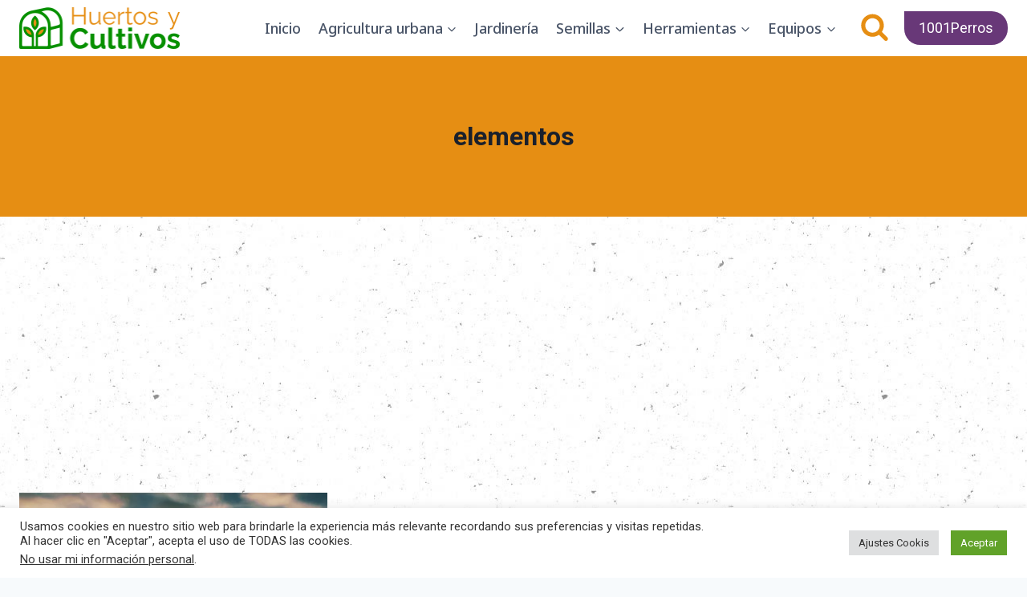

--- FILE ---
content_type: text/html; charset=utf-8
request_url: https://www.google.com/recaptcha/api2/aframe
body_size: 265
content:
<!DOCTYPE HTML><html><head><meta http-equiv="content-type" content="text/html; charset=UTF-8"></head><body><script nonce="nymLonN31zfbjUO_kSKueQ">/** Anti-fraud and anti-abuse applications only. See google.com/recaptcha */ try{var clients={'sodar':'https://pagead2.googlesyndication.com/pagead/sodar?'};window.addEventListener("message",function(a){try{if(a.source===window.parent){var b=JSON.parse(a.data);var c=clients[b['id']];if(c){var d=document.createElement('img');d.src=c+b['params']+'&rc='+(localStorage.getItem("rc::a")?sessionStorage.getItem("rc::b"):"");window.document.body.appendChild(d);sessionStorage.setItem("rc::e",parseInt(sessionStorage.getItem("rc::e")||0)+1);localStorage.setItem("rc::h",'1769266923284');}}}catch(b){}});window.parent.postMessage("_grecaptcha_ready", "*");}catch(b){}</script></body></html>